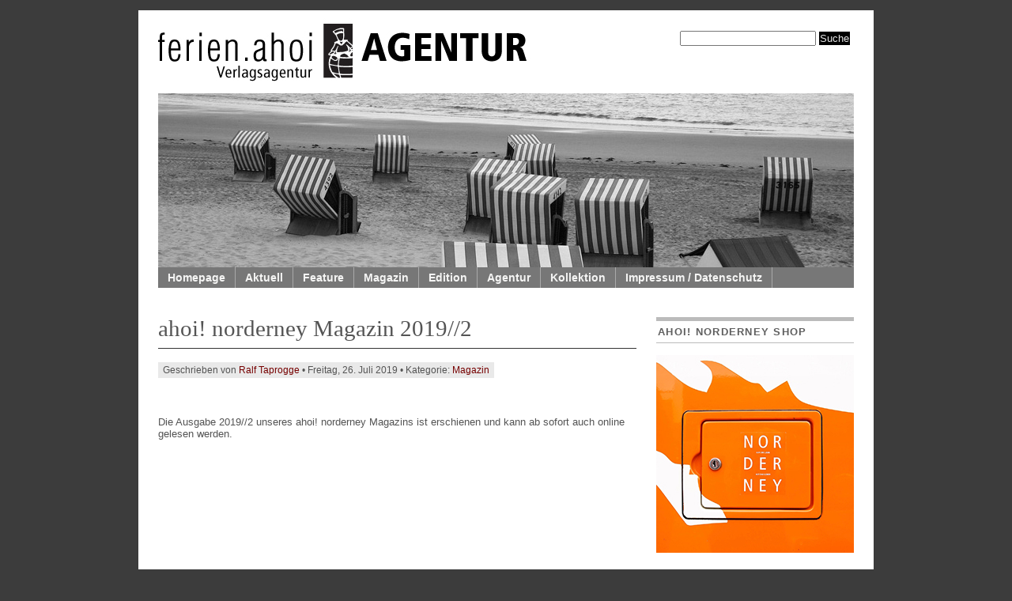

--- FILE ---
content_type: text/html; charset=UTF-8
request_url: http://www.ferien-ahoi.de/blog/archives/35-ahoi!-norderney-Magazin-20192.html
body_size: 2624
content:
<!DOCTYPE html PUBLIC "-//W3C//DTD XHTML 1.0 Transitional//EN"
           "http://www.w3.org/TR/xhtml1/DTD/xhtml1-transitional.dtd">

<html>
<head>
<title>ahoi! norderney Magazin 2019//2  | ferien.ahoi Verlagsagentur Ralf Taprogge</title>
<meta http-equiv="Content-Type" content="text/html; charset=UTF-8" />
<meta name="Powered-By" content="Serendipity v.1.5.5" />
<meta name="verify-v1" content="qpfyDEFeQdrKB34uELflHRyx5RI1spYvERJsqfo6VXE=" />
<meta name="Publisher" content="ferien.ahoi Verlagsagentur Ralf Taprogge">
<meta name="Description" content="Agentur - Edition - Magazin - Kollektion" lang="deutsch">
<meta name="Content-language" content="deutsch">
<meta name="Page-type" content="Kommerzielle Homepage">
<meta name="Revisit-after" content="2 days">
<script type="text/javascript" src="/blog/swfobject.js"></script>

<meta name="robots" content="index,follow" />

    <link rel="stylesheet" type="text/css" href="http://www.ferien-ahoi.de/blog/serendipity.css" media="screen" />
    <link rel="stylesheet" type="text/css" href="/blog/templates/mimbo_rt/nav.css" media="screen" />
    <link rel="stylesheet" type="text/css" href="/blog/templates/mimbo_rt/print.css" media="print" />
    <link rel="stylesheet" type="text/css" href="/blog/templates/mimbo_rt/s9y.css" media="all" />
    <link rel="alternate"  type="application/rss+xml" title="ferien.ahoi Verlagsagentur Ralf Taprogge RSS feed" href="http://www.ferien-ahoi.de/blog/feeds/index.rss2" />
    <link rel="alternate"  type="application/x.atom+xml"  title="ferien.ahoi Verlagsagentur Ralf Taprogge Atom feed"  href="http://www.ferien-ahoi.de/blog/feeds/atom.xml" />
    <link rel="pingback" href="http://www.ferien-ahoi.de/blog/comment.php?type=pingback&amp;entry_id=35" />
<link rel="stylesheet" type="text/css" href="http://www.ferien-ahoi.de/blog/plugin/print.css" media="print" />
</head>

<body id="home">


<div id="page" class="clearfloat">

    <div class="clearfloat">
        <div id="branding" class="left">
	<a href="/" target="_self"><img width="500" height="80" style="float: left; border: 0px; padding-left: 0px; padding-right: 0px;" src="/uploads/head2.jpg" alt="ferien.ahoi NORDERNEY Magazin" /></a></div><!-- /#branding -->
        <div class="right">
            <form id="searchform" action="http://www.ferien-ahoi.de/blog/" method="get">
                <div>
                    <input type="hidden" name="serendipity[action]" value="search" />
                    <input type="text" value="" name="serendipity[searchTerm]" id="s" />
                    <input type="submit" id="searchsubmit" value="Suche" name="serendipity[searchButton]" class="button" />
                </div>
            </form>
            
        </div><!-- /.right -->
    </div><!-- /.clearfloat -->
<div id="monoSlideshow">
		<img width="880" height="220" style="float: left; border: 0px; padding-left: 0px; padding-right: 0px;" src="/uploads/album/eyecatcher03.jpg" alt="" />
		</div>
		<script type="text/javascript">
			// <![CDATA[
			var so = new SWFObject("/blog/monoslideshow.swf", "SOmonoSlideshow", "880", "220", "7", "#ffffff");
			so.addParam("base", "/");			
			so.write("monoSlideshow");
			// ]]>
		</script>
    <ul id="nav" class="clearfloat">
       <li><a href="http://www.ferien-ahoi.de/blog/">Homepage</a></li>
       <li><a href="/blog/categories/7-Aktuell">Aktuell</a></li>
       <li><a href="/blog/categories/5-Feature">Feature</a></li>
       <li><a href="/blog/categories/1-Magazin">Magazin</a></li>
       <li><a href="/blog/categories/2-Edition">Edition</a></li>
       <li><a href="/blog/categories/3-Agentur">Agentur</a></li>
       <li><a href="/blog/categories/4-Kollektion">Kollektion</a></li>
       <li><a href="/blog/index.php?/pages/impressum.html">Impressum / Datenschutz</a></li>
    </ul>

    <div id="content">
    <!-- single entry page including trackbacks, comments, and commentform -->
    <!-- ENTRIES START -->
    
            <div class="post">
        <h2>ahoi! norderney Magazin 2019//2</h2>

        <small>Geschrieben von <a href="http://www.ferien-ahoi.de/blog/authors/1-Ralf-Taprogge">Ralf Taprogge</a> &bull; Freitag, 26. Juli 2019 &bull; Kategorie: <a href="http://www.ferien-ahoi.de/blog/categories/1-Magazin">Magazin</a></small>
<br>&nbsp;<br>
<iframe src="http://www.facebook.com/plugins/like.php?href=http%3A%2F%2Fwww.ferien-ahoi.de&amp;layout=button_count&amp;show_faces=false&amp;width=145&amp;action=like&amp;font=arial&amp;colorscheme=light&amp;height=21" scrolling="no" frameborder="0" style="border:none; overflow:hidden; width:145px; height:21px;" allowTransparency="true"></iframe>
<br>&nbsp;
        <div class="entry">
        Die Ausgabe 2019//2 unseres ahoi! norderney Magazins ist erschienen und kann ab sofort auch online gelesen werden. 
        <div class="serendipity_entry_extended">
            <a id="extended"></a>
            <br />
            <iframe allowfullscreen allow="fullscreen" style="border:none;width:600px;height:450px;" src="//e.issuu.com/embed.html?d=30_b&u=ferien.ahoi"></iframe><br />
<br />
Das ahoi! norderney Magazin gibt es übrigens auch als <a onclick="javascript: pageTracker._trackPageview('/extlink/www.ferien-ahoi.de/30.zip');"  href="http://www.ferien-ahoi.de/30.zip" target="_blank"><strong>PDF Download</strong></a>.
        </div>
        
        </div>
    </div>
        <!--
        <rdf:RDF xmlns:rdf="http://www.w3.org/1999/02/22-rdf-syntax-ns#"
                 xmlns:trackback="http://madskills.com/public/xml/rss/module/trackback/"
                 xmlns:dc="http://purl.org/dc/elements/1.1/">
        <rdf:Description
                 rdf:about="http://www.ferien-ahoi.de/blog/feeds/ei_35.rdf"
                 trackback:ping="http://www.ferien-ahoi.de/blog/comment.php?type=trackback&amp;entry_id=35"
                 dc:title="ahoi! norderney Magazin 2019//2"
                 dc:identifier="http://www.ferien-ahoi.de/blog/archives/35-ahoi!-norderney-Magazin-20192.html" />
        </rdf:RDF>
        -->
        

                    
            
            
            
            

        
        
                
        
            
    <!-- ENTRIES END -->    </div><!-- /#content -->

    <div id="sidebar">
    <ul class="sidelist">
       <li>
       <h3>ahoi! norderney Shop</h3>       <a onclick="javascript: pageTracker._trackPageview('/extlink/www.ahoi-norderney.com/shop');"  href="http://www.ahoi-norderney.com/shop" target="_blank"><!-- s9ymdb:20 --><img width="250" height="250" style="border: 0px; padding-left: 0px; padding-right: 0px;" src="/blog/uploads/aufkleber.jpg" alt="ahoi! norderney NOR DER NEY Aufkleber" /></a>
    </li>
           <li>
       <h3>Neu erschienen</h3>       <a onclick="javascript: pageTracker._trackPageview('/extlink/issuu.com/ferien.ahoi');"  href="http://issuu.com/ferien.ahoi" target="_blank"><!-- s9ymdb:20 --><img width="250" height="355" style="border: 0px; padding-left: 0px; padding-right: 0px;" src="/blog/uploads/cover_42_gross.jpg" alt="ahoi! norderney Magazin" /></a>
    </li>
          </ul>

    </div><!-- /#sidebar -->
</div><!-- /#page -->

<div id="footer">
&#169; 2026 <span class="url fn org">ferien.ahoi Verlagsagentur Ralf Taprogge</span> | <a href="/blog/index.php?/pages/datenschutz.html">Datenschutz</a> | <a href="/blog/index.php?/pages/agb.html">AGB</a> | <a href="/blog/index.php?/pages/impressum.html">Impressum</a> | Powered by <a href="http://www.s9y.org/" target="_blank">s9y</a> | <a href="http://www.darrenhoyt.com/2007/08/05/wordpress-magazine-theme-released/" target="_blank" title="By Darren Hoyt"><em>Mimbo</em> theme</a> | Ported to s9y by <a href="http://yellowled.de/s9y.html" title="Ported by Matthias Mees" target="_blank">YellowLed</a>
</div><!-- /#footer -->



</body>
</html>


--- FILE ---
content_type: text/css; charset=UTF-8
request_url: http://www.ferien-ahoi.de/blog/serendipity.css
body_size: 2675
content:

p.whiteline {
    margin-top: 0em;
    margin-bottom: 1em;
}

p.break {
    margin-top: 0em;
    margin-bottom: 0em;
}

img {
   behavior: url("http://www.ferien-ahoi.de/blog/plugin/pngbehavior.htc");
}
/* templates/default/style_fallback.css  */
/* This is the templates/default/style_fallback.css file.
   It emits CSS rules that all templates should have.
   Classes are declared on top of the file, so if you
   want to make changes in your own template, you
   should override the rules on the bottom of your
   style.css template. 
   IT IS NOT ADVISED TO CREATE YOUR OWN style_fallback.css FILE! */

/* Default image classes for left/right/usual layout */
.serendipity_image_center {
  border: 0px;
  padding-left: 5px;
  padding-right: 5px;
}

.serendipity_image_left {
  float: left;
  border: 0px;
  padding-left: 5px;
  padding-right: 5px;
}

.serendipity_image_right {
  float: right;
  border: 0px;
  padding-left: 5px;
  padding-right: 5px;
}

/* Default listing without spacers */
.plainList {
    list-style: none;
    margin-left: 0;
    padding-left: 0;
}

/* Messages: Centered, important, notice */
.serendipity_center {
    margin-left: auto;
    margin-right: auto;
    text-align: center;
}

.serendipity_msg_important {
    color: red;
}

.serendipity_msg_notice {
    color: green;
}

/* Embedded images with comments inside the s9y image manager */
.serendipity_imageComment_center,
.serendipity_imageComment_left,
.serendipity_imageComment_right {
    border: 1px solid #ddd;
    background-color: #efefef;
    margin: 3px;
    padding: 3px;
    text-align: center;
}

.serendipity_imageComment_center {
    margin: auto;
}

.serendipity_imageComment_left {
    float: left;
}

.serendipity_imageComment_right {
    float: right;
}

.serendipity_imageComment_img,
.serendipity_imageComment_img img {
    margin: 0px;
    padding: 0px;
    text-align: center;
}

.serendipity_imageComment_txt {
    border-top: 1px solid #ddd;
    margin: 0px;
    padding: 3px;
    clear: both;
    font-size: 8pt;
    text-align: center;
}

/* END OF style_fallback.css *//* templates/mimbo_rt/style.css  */
/*  
Theme Name: Mimbo
Theme URI: http://www.darrenhoyt.com/2007/08/05/wordpress-magazine-theme-released/
Description: A magazine-style layout for Wordpress
Version: 2.2
Author: Darren Hoyt
Author URI: http://www.darrenhoyt.com/2007/08/05/wordpress-magazine-theme-released/

The CSS, XHTML and design is released under GPL:
http://www.opensource.org/licenses/gpl-license.php



/* HTML Elements */

* {
	margin:0;
	padding:0;
	}

body,html {
	min-height:101%;
	}
	
body {
	background: #3c3c3c;
	color: #545454;
	padding: 13px 0 25px 0;
	}

body, select, input, textarea {
	font: 100% Arial, Verdana, Sans-Serif;
	}
	
p {	
	margin: 15px 0;
	}

a:link, a:visited {
	color: #760000;
	text-decoration:none
	}

a:hover, a:active {
	color:#333;
	text-decoration:underline;
	}

hr {
	display: block;
	height:1px;
	background:#333;
	border:0;
	}

small {
	font-size: 0.95em;
	background:#e9e9e9;
	padding:3px 6px;
	}

img, a:link img, a:visited img {
	border:0
	}
	
		

/* Structure */

#page {
	width:880px;
	margin:0 auto;
	font-size:0.8em;
	background:#FFF;
	padding: 10px 25px 35px 25px;
	}

#branding {
	width:625px;
	padding-bottom:15px;
	}

.left {
	float:left;
	}

.right {
	float:right;
	}

#sidebar {
	width: 250px;
	float:right
	}

#leftcol {
	width:287px;
	border-right:1px dotted #b6b6b6;
	padding-right:18px;
	}

#leftcol, #rightcol {
	margin-top:10px;
	float:left
	}	
	
#rightcol {
	width:277px;
	padding-left:18px;
	margin-top: -2px;
	}


		
/*Subnav */

.subnav li {
	list-style:none;
	border-bottom:1px solid #FFF;
	}

.subnav li a:link, .subnav li a:visited {
	background:#eef5e1;
	display:block;
	padding:4px 4px 4px 8px;
	border-left:4px solid #e4efd5;
	}
		
.subnav li a:hover, .subnav li a:active {
	background:#e4efd5;
	text-decoration:none;
	color: #7da939;
	}

.subnav li li a:link, .subnav li li a:visited {
	border-left:none
	}
		
	 
	
	
/*	Headers */

h1 {
	font:2.95em Georgia, "Times New Roman", Times, serif;
	font-weight:bold;
	letter-spacing:-0.02em;
	}
	
h2 {
	font: 2.3em Georgia, "Times New Roman", Times, serif;
	padding-bottom:8px;
	border-bottom:1px solid #333;
	margin: 20px 0;
	}

h3, #sidebar h2 {
	font: 1em Arial, Helvetica, sans-serif;
	text-transform:uppercase;
	letter-spacing:0.1em;
	margin-bottom:4px;
	font-weight:bold;
	color:#5f5f5f;
	}

#sidebar h3, #sidebar h2 {
	border-top:5px solid #BBB;
	border-bottom:1px solid #BBB;
	padding:6px 0 6px 2px;
	margin:22px 0 15px 0;
	font-size:1em;
	}

h3#respond {
	border-top:1px dotted #b6b6b6;
	margin-top:25px;
	padding-top:20px
	}

h3#comments {
	margin-top:32px
	}

h4 {
	font-size:1.6em;
	margin-bottom:6px;
	}
	
	
	
/* Content */

#content {
	width:605px;
	float:left
	}
	
.description {
	font-size: 1.3em;
	font-weight: bold; 
	font-style:italic;
	color:#545454;
	margin-top:-4px;
	}

.feature {
	background:#f2f2f2;
	padding:15px;
	border-bottom:1px dotted #b6b6b6;
	border-top:1px dotted #b6b6b6;
	}

.feature:hover {
	background:#e9e9e9;
	}
	
.feature p, #rightcol p {
	margin:0;
	}

.feature img, #rightcol img {
	padding:0px;
	border:0px solid #000;
	}
			
#leadpic {
	float:left;
	margin: 0 18px 8px 0;
	}

#lead {
	margin-top:22px;
	}

.title {
	font-size:1.2em;
	font-weight:bold;
	line-height:115%;
	}
	
.feature#lead .title {
	font:1.8em Georgia, "Times New Roman", Times, serif;
	line-height:100%;
	display:block;
	padding-bottom:7px;
	}

#leftcol .feature {
	margin-bottom: 5px;
	border-bottom:none
	}

#rightcol img {
	float:left;
	margin:3px 10px 4px 0;
	}

#leftcol img {
	float:left;
	margin:3px 10px 4px 0;
	display:block
	}
	
#rightcol .clearfloat {
	border-bottom:1px dotted #b6b6b6;
	padding:12px 0;
	}	

.sidelist li {
	list-style:none
	}
	
.bullets li {
	list-style:none;
	border-bottom:1px solid #FFF;
	}
	
.sidelist .bullets li {
	list-style:square;
	margin-bottom:5px;
	line-height:115%;
	margin-left:22px;
	}

.sidelist .children {
	background:#e4efd5;
	}
	
.sidelist .children li {
	list-style: square;
	margin-left:28px;
	border-bottom:1px solid #e4efd5;
	}
	
.sidelist .children li a, .sidelist .children li a:visited {
	padding:2px 2px 2px 0px;
	border:0;
	background:#e4efd5;
	color: #818d6f;
	}

.sidelist .children li a:hover, .sidelist .children li a:active	{				
	color:#465d23
	}

.postmetadata {
	margin: 30px 0;
	}

#writer {
	background:#eef5e1;
	margin:25px 0 15px 0;
	padding:12px;
	}

#writer img {
	padding:1px;
	border:1px solid #7da939;
	float:left;
	width:80px;
	}

#writer span {
	display:block;
	padding-top:4px;
	border-top:1px solid #cbd8b4;
	margin-top:12px;
	}

#writer p {
	margin:0;
	width:482px;
	}	

.entry {
	padding-bottom:28px;
	}

h3 a:link, h3 a:visited {
	color:#5f5f5f;
	}



/*Post Formatting*/

.picleft {
	float:left;
	margin:3px 14px 10px 0;
	border:7px solid #f2f2f2;
	}

.picright {
	float:right;
	margin:3px 0 10px 14px;
	border:7px solid #f2f2f2;
	}	

.post blockquote {
	color:#76767a;
	background:#f2f2f2;
	padding:6px 14px;
	margin:18px 35px;
	border-right:1px solid #DDD;
	border-bottom:1px solid #DDD;
	}	

.post ul li {
	list-style:square;
	margin-bottom:5px;
	line-height:115%;
	margin-left:42px;
	}

.post ol li {
	margin-bottom:5px;
	line-height:115%;
	margin-left:48px;
	}
	
#tags {
	padding:3px;
	border-bottom:1px solid #DDD;
	border-top:1px solid #DDD;
	}	
				

/* Form Elements */

select {
	background:#f2f2f2;
	border:1px solid #9c9c9c;
	width:100%
	}
	
#searchform {
	padding:16px 5px 0 0; 
	}

.button {
	padding: 1px;
	background:#000;
	color:#e7e7e7;
	border:none;
	}

.button:hover {
	background:#777;
	color:#FFF;
	text-decoration:none
	}

#commentform input {
	width: 170px;
	margin: 5px 5px 1px 0;
	}

#commentform textarea {
	width: 100%;
	margin-top:5px;
	}



/* Comments*/

.commentlist {
	padding-left:30px;
	}
	
.commentlist li {
	margin: 15px 0 3px;
	padding: 8px 15px 10px 15px;
	background:#f2f2f2;
	border-top: 1px solid #ddd;
	}

#commentform small {
	background:#FFF;
	font-weight:bold;
	padding:0;
	}
	
.commentmetadata {
	display: block;
	}

.commentlist small {
	background:#e9e9e9
	}

.commentlist cite {
	font: 1.0em Georgia, "Times New Roman", Times, serif;
	font-weight:bold;
	letter-spacing:-0.05em;
	}	
	

/* Float Properties*/

.clearfloat:after {
	display:block;
	visibility:hidden;
	clear:both;
	height:0;
	content:".";
	}
	
.clearfloat {
	display:inline-block
	}

.clearfloat {
	display:block
	}
	


/* Footer*/

#footer {
	margin: 0 auto;
	width: 900px;
	font-size:0.7em;
	padding-top:15px;
	color:#FFF;
	}

#footer a {
	color:#d3d1d1;
	}

--- FILE ---
content_type: text/css
request_url: http://www.ferien-ahoi.de/blog/templates/mimbo_rt/s9y.css
body_size: 870
content:
/*** Styles used by s9y ***/
.serendipity_entry_extended { clear: both; }

.serendipity_pageFooter {
    margin-bottom: 1em;
    margin-top: 1em;
}

.serendipity_center {
    margin: 5px auto 10px;
    text-align: center;
}

.serendipity_msg_important {
    color: red;
    margin: 1em;
}
.serendipity_msg_notice {
    color: green;
    margin: 1em;
}
/*** /Styles used by s9y ***/

#content .post h3 {
    padding: 6px 0 6px 0;
    margin: 22px 0 4px 0;
}

/*** Comment form ***/
#commentform p select {
    margin: 5px 5px 1px 0;
    width: 170px;
}

#checkbox_remember,
#checkbox_subscribe { width: 15px!important; }
/*** /Comment form ***/

/*** s9y image manager ***/
.serendipity_imageComment_center,
.serendipity_imageComment_left,
.serendipity_imageComment_right {
    border: 1px dotted #b6b6b6;
    background-color: #f2f2f2;
    padding: 0;
    text-align: center;
}

.serendipity_imageComment_center {
    margin: 10px auto 5px;
}

.serendipity_imageComment_left {
    float: left;
    margin: 0 10px 5px 0;
}

.serendipity_imageComment_right {
    float: right;
    margin: 0 0 5px 10px;
}

.serendipity_imageComment_img,
.serendipity_imageComment_img img {
    margin: 0!important;
    padding: 0!important;
    border: none!important;
    text-align: center;
}

.serendipity_imageComment_txt {
    border-top: 1px dotted #b6b6b6;
    margin: 0;
    padding: 1%;
    clear: both;
    font-size: 80%;
    text-align: center;
}

#rightcol .serendipity_imageComment_center,
#rightcol .serendipity_imageComment_left,
#rightcol .serendipity_imageComment_right { display: none!important; }
/*** /s9y image manager ***/

/*** freetag ***/
.serendipity_freeTag {
    background:#f2f2f2;
    display: inline;
    font-size: 0.95em;
    margin: 10;
    padding: 3px 6px;
    text-align: left;
    width: auto;
}

.serendipity_freeTag a { font-size: 0.95em; }
.serendipity_freeTag a:hover { color:#333; }

.serendipity_freeTag_related {
    display: block;
    font-size: 0.95em;
    margin: 15px 0;
    text-align: left;
}

.serendipity_freetag_taglist {
    background-color: #f2f2f2;
    border: none;
    margin: 0 0 15px 0;
    padding: 5px;
    text-align: justify;
}

.serendipity_freetag_taglist_related {
    color: #f2f2f2;
    font: 1em Arial, Helvetica, sans-serif;
    font-weight: bold;
    letter-spacing: 0.1em;
    margin-bottom:4px;
    text-transform: uppercase;
}
/*** /freetag ***/

/*** static pages ***/
.staticpage_navigation { margin-top: 10px; }
/*** /static pages ***/

/*** archives ***/
.archives_header h3,
.summary_title { font-size: 1.2em; }

.archives_row td { padding: 2px 3px; }

.archiverule { margin: 10px 0 5px; }
/*** /archives ***/

.serendipity_entrypaging,
#response { margin-top: 22px; }

ul, ol { margin: 15px 0; }


--- FILE ---
content_type: text/css
request_url: http://www.ferien-ahoi.de/blog/plugin/print.css
body_size: 368
content:
body, div {
	font-size:	10pt;
	font-family:	serif; }

.serendipity_entry {
	background: 	white;
	color:		black;
	margin-bottom:	8em; }

h4.serendipity_title {
	font-family:	sans-serif;
	font-weight:	bold;
	font-size:	14pt; }

a {
	text-decoration: underline;
	color:		black; }

.serendipity_entry a:link:after,
.serendipity_entry a:visited:after {
   	content: 	" (" attr(href) ") ";
   	font-size: 	90%; }

.serendipity_entry a[href^="/"]:after {
  	content: 	" (http://www.ferien-ahoi.de/blog/" attr(href) ") "; }

#serendipityLeftSideBar,
#serendipityRightSideBar,
#sidebar {
	display:	none; }

.serendipity_babelfish,
.serendipity_entryFooter
 {
	display:	none; }

.serendipity_comments
 {
	display:	none; }

#serendipity_banner,
.serendipityCommentForm {
	display:	none; }
